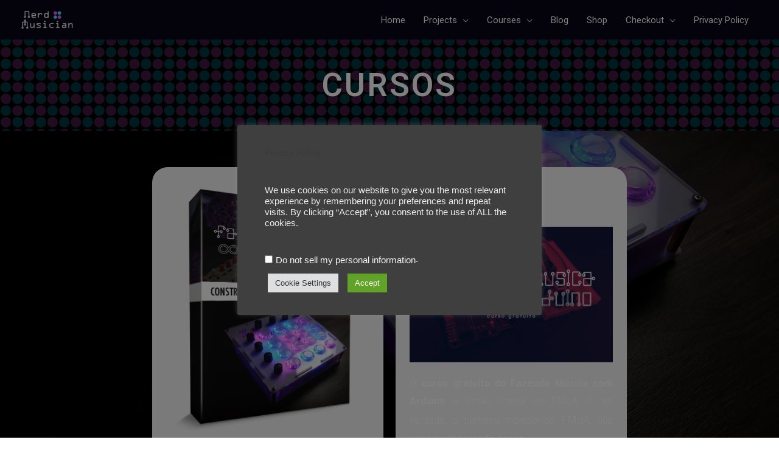

--- FILE ---
content_type: text/css
request_url: https://www.musiconerd.com/wp-content/uploads/elementor/css/post-5549.css?ver=1714674947
body_size: 353
content:
.elementor-kit-5549{--e-global-color-primary:#E65FFF;--e-global-color-secondary:#3A3A3A;--e-global-color-text:#FFFFFF;--e-global-color-accent:#F44B3D;--e-global-color-0b149d6:#181818;--e-global-typography-primary-font-family:"Roboto";--e-global-typography-primary-font-weight:600;--e-global-typography-secondary-font-family:"Roboto Slab";--e-global-typography-secondary-font-weight:400;--e-global-typography-text-font-family:"Roboto";--e-global-typography-text-font-weight:400;--e-global-typography-accent-font-family:"Roboto";--e-global-typography-accent-font-weight:500;text-decoration:none;}.elementor-kit-5549 p{margin-bottom:10px;}.elementor-kit-5549 h1{color:var( --e-global-color-secondary );font-family:"Roboto", Sans-serif;}.elementor-kit-5549 h2{font-family:"Roboto", Sans-serif;}.elementor-kit-5549 h3{font-family:"Roboto", Sans-serif;}.elementor-section.elementor-section-boxed > .elementor-container{max-width:1140px;}.elementor-widget:not(:last-child){margin-bottom:20px;}{}h1.entry-title{display:var(--page-title-display);}@media(max-width:1024px){.elementor-section.elementor-section-boxed > .elementor-container{max-width:1024px;}}@media(max-width:767px){.elementor-kit-5549 p{margin-bottom:14px;}.elementor-section.elementor-section-boxed > .elementor-container{max-width:767px;}}/* Start custom CSS */.single .entry-content a, .page .entry a {
text-decoration: none;
}
.single .entry-content a, .page .entry a:hover {
text-decoration: none;
}/* End custom CSS */

--- FILE ---
content_type: text/css
request_url: https://www.musiconerd.com/wp-content/uploads/elementor/css/post-3125.css?ver=1716920297
body_size: 981
content:
.elementor-3125 .elementor-element.elementor-element-8061da6 > .elementor-container{max-width:900px;}.elementor-3125 .elementor-element.elementor-element-8061da6:not(.elementor-motion-effects-element-type-background), .elementor-3125 .elementor-element.elementor-element-8061da6 > .elementor-motion-effects-container > .elementor-motion-effects-layer{background-color:#000000;}.elementor-3125 .elementor-element.elementor-element-8061da6 > .elementor-background-overlay{background-color:#000000;background-image:url("https://www.musiconerd.com/wp-content/uploads/2021/02/favicon.png");background-size:3% auto;opacity:0.24;transition:background 0.3s, border-radius 0.3s, opacity 0.3s;}.elementor-3125 .elementor-element.elementor-element-8061da6{transition:background 0.3s, border 0.3s, border-radius 0.3s, box-shadow 0.3s;margin-top:0px;margin-bottom:0px;padding:31px 31px 31px 31px;}.elementor-3125 .elementor-element.elementor-element-6395396{text-align:center;}.elementor-3125 .elementor-element.elementor-element-6395396 .elementor-heading-title{color:#FFFFFF;font-family:"Roboto", Sans-serif;font-size:53px;font-weight:600;text-transform:uppercase;letter-spacing:2.9px;}.elementor-3125 .elementor-element.elementor-element-6395396 > .elementor-widget-container{padding:0px 0px 0px 0px;}.elementor-3125 .elementor-element.elementor-element-3b11158 > .elementor-container{max-width:800px;}.elementor-3125 .elementor-element.elementor-element-3b11158:not(.elementor-motion-effects-element-type-background), .elementor-3125 .elementor-element.elementor-element-3b11158 > .elementor-motion-effects-container > .elementor-motion-effects-layer{background-color:#060606;background-image:url("https://www.musiconerd.com/wp-content/uploads/2021/05/fliper-rgb-concept.jpg");background-position:center center;background-size:cover;}.elementor-3125 .elementor-element.elementor-element-3b11158 > .elementor-background-overlay{background-color:#000000;opacity:0.46;transition:background 0.3s, border-radius 0.3s, opacity 0.3s;}.elementor-3125 .elementor-element.elementor-element-3b11158{transition:background 0.3s, border 0.3s, border-radius 0.3s, box-shadow 0.3s;margin-top:0px;margin-bottom:0px;padding:50px 0px 50px 0px;}.elementor-3125 .elementor-element.elementor-element-4720b9c:not(.elementor-motion-effects-element-type-background) > .elementor-column-wrap, .elementor-3125 .elementor-element.elementor-element-4720b9c > .elementor-column-wrap > .elementor-motion-effects-container > .elementor-motion-effects-layer{background-color:#F3F3F3;}.elementor-3125 .elementor-element.elementor-element-4720b9c > .elementor-element-populated, .elementor-3125 .elementor-element.elementor-element-4720b9c > .elementor-element-populated > .elementor-background-overlay, .elementor-3125 .elementor-element.elementor-element-4720b9c > .elementor-background-slideshow{border-radius:25px 25px 25px 25px;}.elementor-3125 .elementor-element.elementor-element-4720b9c > .elementor-element-populated{transition:background 0.3s, border 0.3s, border-radius 0.3s, box-shadow 0.3s;margin:10px 10px 10px 10px;--e-column-margin-right:10px;--e-column-margin-left:10px;}.elementor-3125 .elementor-element.elementor-element-4720b9c > .elementor-element-populated > .elementor-background-overlay{transition:background 0.3s, border-radius 0.3s, opacity 0.3s;}.elementor-3125 .elementor-element.elementor-element-4720b9c > .elementor-element-populated > .elementor-widget-wrap{padding:020px 23px 20px 23px;}.elementor-3125 .elementor-element.elementor-element-3575bbb{text-align:justify;color:var( --e-global-color-text );font-family:"Roboto", Sans-serif;font-size:16px;font-weight:300;}.elementor-3125 .elementor-element.elementor-element-3575bbb > .elementor-widget-container{margin:0px 0px 0px 0px;padding:0px 0px 0px 0px;}.elementor-3125 .elementor-element.elementor-element-976d261 .elementor-button .elementor-align-icon-right{margin-left:6px;}.elementor-3125 .elementor-element.elementor-element-976d261 .elementor-button .elementor-align-icon-left{margin-right:6px;}.elementor-3125 .elementor-element.elementor-element-976d261 .elementor-button{font-family:"Roboto", Sans-serif;font-weight:500;text-transform:uppercase;background-color:var( --e-global-color-accent );border-radius:100px 100px 100px 100px;}.elementor-3125 .elementor-element.elementor-element-976d261 > .elementor-widget-container{padding:0px 0px 0px 0px;}.elementor-3125 .elementor-element.elementor-element-cc80ecd:not(.elementor-motion-effects-element-type-background) > .elementor-column-wrap, .elementor-3125 .elementor-element.elementor-element-cc80ecd > .elementor-column-wrap > .elementor-motion-effects-container > .elementor-motion-effects-layer{background-color:#F3F3F3;}.elementor-3125 .elementor-element.elementor-element-cc80ecd > .elementor-element-populated, .elementor-3125 .elementor-element.elementor-element-cc80ecd > .elementor-element-populated > .elementor-background-overlay, .elementor-3125 .elementor-element.elementor-element-cc80ecd > .elementor-background-slideshow{border-radius:25px 25px 25px 25px;}.elementor-3125 .elementor-element.elementor-element-cc80ecd > .elementor-element-populated{transition:background 0.3s, border 0.3s, border-radius 0.3s, box-shadow 0.3s;margin:10px 10px 10px 10px;--e-column-margin-right:10px;--e-column-margin-left:10px;}.elementor-3125 .elementor-element.elementor-element-cc80ecd > .elementor-element-populated > .elementor-background-overlay{transition:background 0.3s, border-radius 0.3s, opacity 0.3s;}.elementor-3125 .elementor-element.elementor-element-cc80ecd > .elementor-element-populated > .elementor-widget-wrap{padding:020px 23px 20px 23px;}.elementor-3125 .elementor-element.elementor-element-ffb8334:hover img{opacity:1;}.elementor-3125 .elementor-element.elementor-element-ffb8334 > .elementor-widget-container{padding:78px 0px 0px 0px;}.elementor-3125 .elementor-element.elementor-element-d4d5f9c{text-align:justify;color:var( --e-global-color-text );font-family:"Roboto", Sans-serif;font-size:16px;font-weight:300;}.elementor-3125 .elementor-element.elementor-element-d4d5f9c > .elementor-widget-container{margin:0px 0px 0px 0px;padding:0px 0px 0px 0px;}.elementor-3125 .elementor-element.elementor-element-7cfecaa .elementor-button .elementor-align-icon-right{margin-left:6px;}.elementor-3125 .elementor-element.elementor-element-7cfecaa .elementor-button .elementor-align-icon-left{margin-right:6px;}.elementor-3125 .elementor-element.elementor-element-7cfecaa .elementor-button{font-family:"Roboto", Sans-serif;font-weight:500;text-transform:uppercase;background-color:var( --e-global-color-accent );border-radius:100px 100px 100px 100px;}.elementor-3125 .elementor-element.elementor-element-7cfecaa > .elementor-widget-container{padding:0px 0px 0px 0px;}.elementor-3125 .elementor-element.elementor-element-db211d3 > .elementor-container{max-width:700px;}.elementor-3125 .elementor-element.elementor-element-db211d3:not(.elementor-motion-effects-element-type-background), .elementor-3125 .elementor-element.elementor-element-db211d3 > .elementor-motion-effects-container > .elementor-motion-effects-layer{background-color:#F3F3F3;}.elementor-3125 .elementor-element.elementor-element-db211d3{transition:background 0.3s, border 0.3s, border-radius 0.3s, box-shadow 0.3s;margin-top:0px;margin-bottom:0px;padding:50px 0px 50px 0px;}.elementor-3125 .elementor-element.elementor-element-db211d3 > .elementor-background-overlay{transition:background 0.3s, border-radius 0.3s, opacity 0.3s;}.elementor-3125 .elementor-element.elementor-element-1ad363b{text-align:center;}.elementor-3125 .elementor-element.elementor-element-1ad363b .elementor-heading-title{color:var( --e-global-color-secondary );font-family:"Roboto", Sans-serif;font-size:36px;font-weight:400;}.elementor-3125 .elementor-element.elementor-element-41a50c8{text-align:justify;color:var( --e-global-color-text );font-family:"Roboto", Sans-serif;font-size:16px;font-weight:300;}.elementor-3125 .elementor-element.elementor-element-41a50c8 > .elementor-widget-container{margin:0px 0px 0px 0px;padding:0px 0px 0px 0px;}@media(max-width:767px){.elementor-3125 .elementor-element.elementor-element-8061da6{padding:20px 20px 20px 20px;}.elementor-3125 .elementor-element.elementor-element-3b11158{padding:25px 10px 5px 010px;}.elementor-3125 .elementor-element.elementor-element-aa84f9a{text-align:center;}.elementor-3125 .elementor-element.elementor-element-aa84f9a > .elementor-widget-container{padding:0px 0px 0px 0px;}.elementor-3125 .elementor-element.elementor-element-ffb8334 > .elementor-widget-container{padding:0px 0px 0px 0px;}.elementor-3125 .elementor-element.elementor-element-db211d3{padding:25px 10px 5px 010px;}.elementor-3125 .elementor-element.elementor-element-1ad363b .elementor-heading-title{font-size:31px;}}@media(min-width:1025px){.elementor-3125 .elementor-element.elementor-element-8061da6 > .elementor-background-overlay{background-attachment:fixed;}.elementor-3125 .elementor-element.elementor-element-3b11158:not(.elementor-motion-effects-element-type-background), .elementor-3125 .elementor-element.elementor-element-3b11158 > .elementor-motion-effects-container > .elementor-motion-effects-layer{background-attachment:fixed;}}